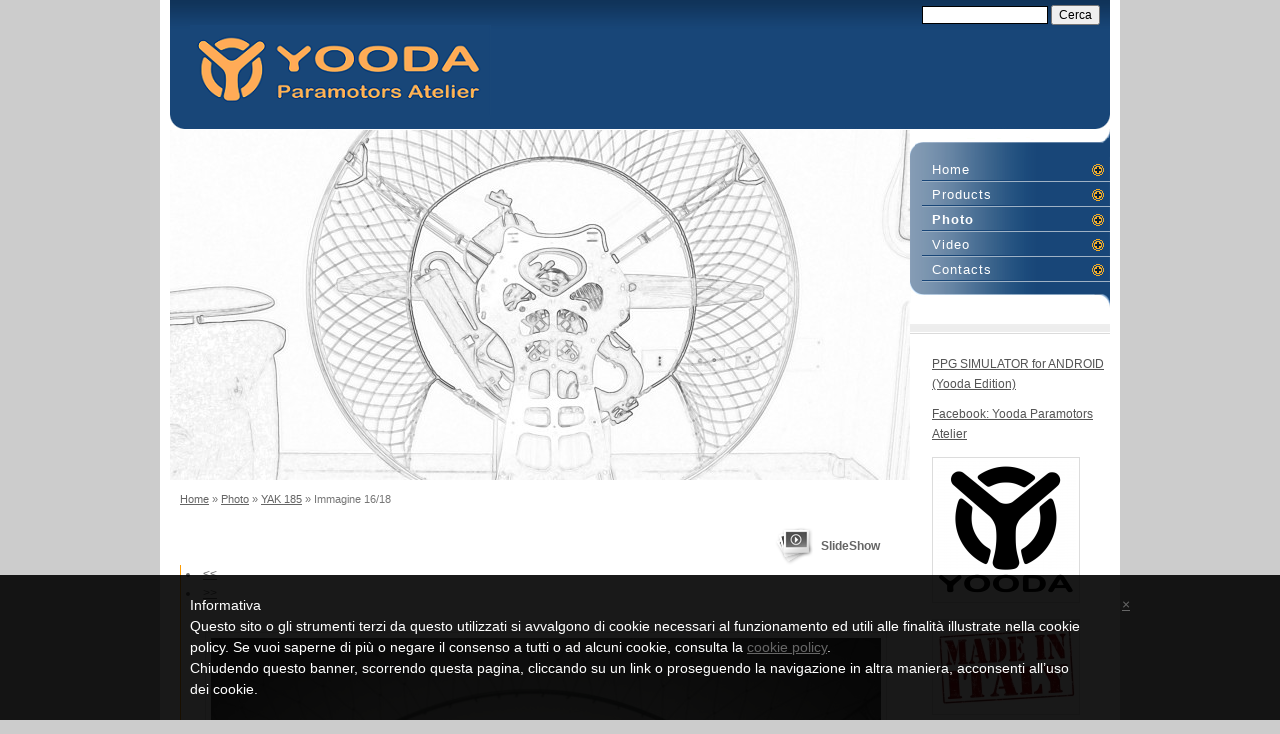

--- FILE ---
content_type: text/html
request_url: http://yooda.it/1/yak_185_4196786.html
body_size: 6969
content:
<!DOCTYPE html PUBLIC "-//W3C//DTD XHTML 1.0 Transitional//EN" "http://www.w3.org/TR/xhtml1/DTD/xhtml1-transitional.dtd">
<html xmlns="http://www.w3.org/1999/xhtml" lang="it">
<head >
	<title>Immagine 16/18 | YAK 185</title>

	<meta charset="UTF-8" />
	
	
	<meta name="generator" content="Sitonline - http://www.sitonline.it" />
	<meta name="ROBOTS" content="ALL" />
	
	<meta content="(c)2020 YOODA Paramotors Atelier  all rights reserved." name="copyright" />
			
	<link rel="icon" href="/favicon.ico" type="image/x-icon" />
<link rel="shortcut icon" href="/favicon.ico" type="image/x-icon" />

	<!--CSS START-->
	<link rel="stylesheet" href="/common_solswv1/css/photogallery.css" media="all" />
<style type="text/css">	
	a:active, a:focus {		
		outline-color: invert;
		outline-style: none;
		outline-width: 0pt;	
	}	
	.kill {	
		display: none !important;	
	}	
	.small-red-box {	
		width: 49.9%;
		float: left;		
	}
	.red_box_frame {	
		margin-bottom: 20px;		
	}	
	.red_box .text {	
		padding-top: 5px;
		padding-bottom: 7px;		
	}	
	.red_box img, wide_image {	
		margin-top: 7px !important		
	}
	#headergraphic{
		z-index:0;
	}
</style>
<script type="text/javascript" src="/common_solswv1/js/swfobject.js"></script> <style type='text/css'>#facebook_box {
								display: none;
							}
				.highslide-footer {display: none;}
				.highslide-header {display: none;}
				.redbox_add_btn {display:none;}
		</style><style type='text/css'>
						.send_friend .highslide-html .highslide-html-content{
							height: 610px!important;
							margin: 0 auto;
							position:relative;
							width: 700px!important;
						}
						.send_friend .highslide-footer {
							display: none;
						}
						.send_friend .highslide-header {
							display: none;
						}
						.send_friend .highslide-body {
							height: 610px!important;
							margin: 0 auto;
							width: 700px!important;
						}
						.send_friend .highslide-body iframe{
							height: 600px!important;
						}
						.send_friend_closebutton {
							background: url("/common_solswv1/js/highslide_last/graphics/close.png") repeat scroll 0 0 transparent;
							cursor: pointer;
							height: 30px;
							left: 15px;
							position: relative;
							top: -15px;
							width: 30px;
						}
						.send_friend .highslide-body iframe{
							width: 700px!important;
							height: 610px!important;
						}

						</style><script type="text/javascript" src="/common_solswv1/js/mootools-core.js"></script><script type="text/javascript" src="/common_solswv1/js/jquery.js"></script><script type="text/javascript">jQuery.noConflict();</script>

					<link rel="stylesheet" type="text/css" href="/common_solswv1/js/highslide_last/highslide.css" />
					<!--[if lt IE 7]>
					<link rel="stylesheet" type="text/css" href="/common_solswv1/js/highslide_last/highslide-ie6.css" />
					<![endif]-->
					<!-- questo era il contenuto di disclaimer_slideshow.css. ora è incluso -->
					<style type='text/css'>
						.highslide-html .highslide-html-content{
							height: 355px!important;
							margin: 0 auto;
							position:relative;
							width: 366px!important;
						}
						.highslide-footer {
							display: none;
						}
						.highslide-header {
							display: none;
						}
						.highslide-body {
							height: 350px!important;
							margin: 0 auto;
							text-align: justify;
							width: 340px!important;
						}
						.highslide-body iframe{
							width: 352px!important;
							height: 350px!important;
						}
					</style>
					<!-- questo era il contenuto di contact_slideshow.js. ora è incluso -->
					<script type="text/javascript" src="/common_solswv1/js/highslide_last/highslide-full.packed.js"></script>
					 <script type="text/javascript">
					 	var graphicsDir = decodeURIComponent('%2Fcommon_solswv1%2Fjs%2Fhighslide_last%2Fgraphics%2F');

					 	hs.registerOverlay({
							html: '<div class="closebutton" onclick="return hs.close(this)" title="Close"></div>',
							position: 'top right',
							fade: 0, // fading the semi-transparent overlay looks bad in IE
							useOnHtml: true,
							offsetX: 5,
							offsetY: -4
						});
						hs.marginBottom = 5;
						hs.align = "center";
						hs.showCredits = false;
						hs.graphicsDir = graphicsDir;
						hs.dimmingOpacity = 0.75;
						hs.wrapperClassName = 'borderless floating-caption';
						hs.dragHandler = null;
						hs.outlineType = 'rounded-white';
						hs.overflow = "hidden";
					 </script>
			<script type="text/javascript">
				hs.transitions = ['expand', 'crossfade'];
				hs.align = 'center';
				</script>
			
<link href="/1/css/style.css" media="screen" rel="stylesheet" type="text/css">

<script type="text/javascript">
	// The gallery example on the front page
	var galleryOptions = {
		slideshowGroup: 'gallery',
		transitions: ['expand', 'crossfade'],
		autoplay: true
	}

	// Add the controlbar
	if (hs.addSlideshow)
		hs.addSlideshow({
			slideshowGroup: 'gallery',
			interval: 3500,
			repeat: true,
			useControls: true,

			overlayOptions: {
				opacity: 1,
				fade: 0,
				position: 'bottom center',
				hideOnMouseOut: true,
				offsetY: 44
			},
			thumbstrip: {
				position: 'bottom center',
				mode: 'horizontal',
				relativeTo: 'viewport',
				marginBottom: 0
			}
		});
</script>

	<!--CSS END-->

	<style type="text/css">
		#main_menu li.photo  a {font-weight: bold;}
		#sub_menu li.photo  a {font-weight: bold;}
	</style>

<link href="/common_solswv1/css/style_print.css" media="print" rel="stylesheet" type="text/css" />
<link rel="stylesheet" href="/common_solswv1/css/cookie_law.css" media="all" />
<script type="text/javascript">// <![CDATA[
	var _iub = _iub || [];
	_iub.csConfiguration = {
		siteId: 389128,
		cookiePolicyId: 775688,
		lang: 'it',
        banner: {
            applyStyles: false,
            slideDown: false
        }
	};
	(function (w, d) {
	var loader = function () { var s = d.createElement("script"), tag = d.getElementsByTagName("script")[0]; s.src = "//cdn.iubenda.com/cookie_solution/iubenda_cs.js"; tag.parentNode.insertBefore(s, tag); };
	if (w.addEventListener) { w.addEventListener("load", loader, false); } else if (w.attachEvent) { w.attachEvent("onload", loader); } else { w.onload = loader; }
	})(window, document);
// ]]></script>
		
<script type="text/javascript" src="/common_solswv1/js/cart.js?v=201507"></script>

		<script type="text/javascript">
		/* <![CDATA[ */
			function dirottatore(a,b){
				if(/android.+mobile|avantgo|bada\/|blackberry|bb10|blazer|compal|elaine|fennec|hiptop|iemobile|ip(hone|od)|iris|kindle|lge |maemo|midp|mmp|opera m(ob|in)i|palm( os)?|phone|p(ixi|re)\/|plucker|pocket|psp|symbian|treo|up\.(browser|link)|vodafone|wap|windows (ce|phone)|xda|xiino/i.test(a)||/1207|6310|6590|3gso|4thp|50[1-6]i|770s|802s|a wa|abac|ac(er|oo|s\-)|ai(ko|rn)|al(av|ca|co)|amoi|an(ex|ny|yw)|aptu|ar(ch|go)|as(te|us)|attw|au(di|\-m|r |s )|avan|be(ck|ll|nq)|bi(lb|rd)|bl(ac|az)|br(e|v)w|bumb|bw\-(n|u)|c55\/|capi|ccwa|cdm\-|cell|chtm|cldc|cmd\-|co(mp|nd)|craw|da(it|ll|ng)|dbte|dc\-s|devi|dica|dmob|do(c|p)o|ds(12|\-d)|el(49|ai)|em(l2|ul)|er(ic|k0)|esl8|ez([4-7]0|os|wa|ze)|fetc|fly(\-|_)|g1 u|g560|gene|gf\-5|g\-mo|go(\.w|od)|gr(ad|un)|haie|hcit|hd\-(m|p|t)|hei\-|hi(pt|ta)|hp( i|ip)|hs\-c|ht(c(\-| |_|a|g|p|s|t)|tp)|hu(aw|tc)|i\-(20|go|ma)|i230|iac( |\-|\/)|ibro|idea|ig01|ikom|im1k|inno|ipaq|iris|ja(t|v)a|jbro|jemu|jigs|kddi|keji|kgt( |\/)|klon|kpt |kwc\-|kyo(c|k)|le(no|xi)|lg( g|\/(k|l|u)|50|54|e\-|e\/|\-[a-w])|libw|lynx|m1\-w|m3ga|m50\/|ma(te|ui|xo)|mc(01|21|ca)|m\-cr|me(di|rc|ri)|mi(o8|oa|ts)|mmef|mo(01|02|bi|de|do|t(\-| |o|v)|zz)|mt(50|p1|v )|mwbp|mywa|n10[0-2]|n20[2-3]|n30(0|2)|n50(0|2|5)|n7(0(0|1)|10)|ne((c|m)\-|on|tf|wf|wg|wt)|nok(6|i)|nzph|o2im|op(ti|wv)|oran|owg1|p800|pan(a|d|t)|pdxg|pg(13|\-([1-8]|c))|phil|pire|pl(ay|uc)|pn\-2|po(ck|rt|se)|prox|psio|pt\-g|qa\-a|qc(07|12|21|32|60|\-[2-7]|i\-)|qtek|r380|r600|raks|rim9|ro(ve|zo)|s55\/|sa(ge|ma|mm|ms|ny|va)|sc(01|h\-|oo|p\-)|sdk\/|se(c(\-|0|1)|47|mc|nd|ri)|sgh\-|shar|sie(\-|m)|sk\-0|sl(45|id)|sm(al|ar|b3|it|t5)|so(ft|ny)|sp(01|h\-|v\-|v )|sy(01|mb)|t2(18|50)|t6(00|10|18)|ta(gt|lk)|tcl\-|tdg\-|tel(i|m)|tim\-|t\-mo|to(pl|sh)|ts(70|m\-|m3|m5)|tx\-9|up(\.b|g1|si)|utst|v400|v750|veri|vi(rg|te)|vk(40|5[0-3]|\-v)|vm40|voda|vulc|vx(52|53|60|61|70|80|81|83|85|98)|w3c(\-| )|webc|whit|wi(g |nc|nw)|wmlb|wonu|x700|xda(\-|2|g)|yas\-|your|zeto|zte\-/i.test(a.substr(0,4)))
				{
					if(Cookie.read("sol_mobi") == null || Cookie.read("sol_mobi") == 0)
						window.location=b;
				}else{
					if(Cookie.read("sol_mobi")!= null && Cookie.read("sol_mobi") == 1)
						window.location=b;
				}
			}
			dirottatore(navigator.userAgent||navigator.vendor||window.opera,"//m.yooda.it/1/yak_185_4196786.html" + window.location.search + window.location.hash);
			/*]]>*/
		</script></head>
<body id="photogallery_page" class="photo xbig_header">

<!--CONTAINER START: it contains all the contents of the page-->
	<div id="container">
		<div class="container-deco01">
			<div class="container-deco02">
				<div class="container-deco03">
<!--HEADER START: it contains the header content of the page, header image, title, description, logo, search, language flags, mp3 player, etc...-->
                <div id="header_search">
                    <!--SEARCH START-->
                    <div id="search">
                        <form action="/search_solswv1" method="post" name="search">
	<input type="hidden" name="id_lingua" value="1" />
	<input type="hidden" name="search" value="1" />
	<input type="hidden" name="op" value="1" />
	<input type="text" id="searchstyle" name="search_value" value="" />
	<input class="submitstyle" type="submit" value="Cerca" />
</form>
                    </div>
                    <!--SEARCH END-->
                </div>
                                        
					<div id="header">
						<div class="header-deco01">
		  					<div class="header-deco02">
								<div class="header-deco03">

									<div id="headergraphic">
										
										<div class="headerflash-deco01"></div>
<div class="headerflash-deco02"></div>
<div class="headerflash-deco03"></div>
<div class="headerflash-deco04"></div>
									</div>

									<div id="headerobjects">

								<!--LOGO and TITLE START-->
								<div class="logo_title_container">
									<div class="logo_title_container-deco01">

										<!--LOGO START-->
										<div id="logo" class="">
											<!-- LOGO -->
<a href="/" 
			style="text-decoration: none;
			display: block;
			background: transparent url('/1/images/0_3912572_118672.png') no-repeat !important;
			background: none;
			filter: progid:DXImageTransform.Microsoft.AlphaImageLoader(enabled=true, sizingMethod='image', src='/1/images/0_3912572_118672.png');
			width: 301px;
			height: 90px;"
			 title="YOODA Paramotors Atelier"></a>
<!-- FINE LOGO -->							
										</div>
										<!--LOGO END-->

										<!--TITLE-SLOGAN START-->
										<div id="header-title">
											<div style="margin: 2px 0 0 3px; width: 560px; float: left; height: 50px; position: relative;">
	<a style="display: block; position: absolute; height: 50px; width: 100%; z-index: 30;" target="_top" href="/" title="YOODA Paramotors Atelier"><span class="kill">YOODA Paramotors Atelier</span></a>
	<h1 style="padding:15px 0 0 5px; position: absolute; height: 50px; width: 100%; z-index: 20;" class=" kill">YOODA Paramotors Atelier</h1>
	<span style="display: block; position: absolute; height: 50px; width: 100%; z-index: 10; overflow: hidden; background: transparent url(/images/graphic_title_1.png) no-repeat !important;background: none;filter: progid:DXImageTransform.Microsoft.AlphaImageLoader(enabled=true, sizingMethod='image', src='/images/graphic_title_1.png');"></span>
</div>
<div style="clear: both;"></div>
											<h2></h2>
										</div>
										<!--TITLE-SLOGAN END-->

										<div class="clear"></div>
									</div>
								</div>
								<!--LOGO and TITLE END-->
										
										<div class="clear"></div>									
									</div>

								</div>
							</div>
						</div>
					</div>
<!--HEADER END -->

<!--CONTENT BOX START: it contains the main content of the page -->
	<div id="content_box">
		<div class="content_box-deco01">
			<div class="content_box-deco02">
				<div class="content_box-deco03">		 

<!--CENTER START: it contains the main content of the page -->
					<div id="center">
						<div class="center-deco01">
				  			<div class="center-deco02">
								<div class="center-deco03">

									<!--BOX_UNIVERSAL START-->
									<script>
window['solPageSettings'] = {
	id : '7', // photogallery e iframe
	hs_href: '',
	hs_width: '',
	hs_height: '',
	hs_aligh: ''
}
</script>
<div id="photogallery">
	<div id="path"><a href="/">Home</a> &raquo; <a href="photo_864092.html">Photo</a> &raquo; <a href="yak_185_photo_98632.html">YAK 185</a> &raquo; Immagine 16/18</div>
	<div style="float: left;"><h1 class="pagename"></h1></div>
	<div style="clear: both;"></div>

	
				<div><a class="highslide kill" href="images/900900_0_4196781_118672.jpg" onclick="return hs.expand(this, galleryOptions)"><img alt="" src="images/125125_0_4196781_118672.jpg" /></a><a class="highslide kill" href="images/900900_0_4196780_118672.jpg" onclick="return hs.expand(this, galleryOptions)"><img alt="" src="images/125125_0_4196780_118672.jpg" /></a><a class="highslide kill" href="images/900900_0_4196774_118672.jpg" onclick="return hs.expand(this, galleryOptions)"><img alt="" src="images/125125_0_4196774_118672.jpg" /></a><a class="highslide kill" href="images/900900_0_4196778_118672.jpg" onclick="return hs.expand(this, galleryOptions)"><img alt="" src="images/125125_0_4196778_118672.jpg" /></a><a class="highslide kill" href="images/900900_0_4196771_118672.jpg" onclick="return hs.expand(this, galleryOptions)"><img alt="" src="images/125125_0_4196771_118672.jpg" /></a><a class="highslide kill" href="images/900900_0_4196772_118672.jpg" onclick="return hs.expand(this, galleryOptions)"><img alt="" src="images/125125_0_4196772_118672.jpg" /></a><a class="highslide kill" href="images/900900_0_4196773_118672.jpg" onclick="return hs.expand(this, galleryOptions)"><img alt="" src="images/125125_0_4196773_118672.jpg" /></a><a class="highslide kill" href="images/900900_0_4196775_118672.jpg" onclick="return hs.expand(this, galleryOptions)"><img alt="" src="images/125125_0_4196775_118672.jpg" /></a><a class="highslide kill" href="images/900900_0_4196776_118672.jpg" onclick="return hs.expand(this, galleryOptions)"><img alt="" src="images/125125_0_4196776_118672.jpg" /></a><a class="highslide kill" href="images/900900_0_4196777_118672.jpg" onclick="return hs.expand(this, galleryOptions)"><img alt="" src="images/125125_0_4196777_118672.jpg" /></a><a class="highslide kill" href="images/900900_0_4196779_118672.jpg" onclick="return hs.expand(this, galleryOptions)"><img alt="" src="images/125125_0_4196779_118672.jpg" /></a><a class="highslide kill" href="images/900900_0_4196782_118672.jpg" onclick="return hs.expand(this, galleryOptions)"><img alt="" src="images/125125_0_4196782_118672.jpg" /></a><a class="highslide kill" href="images/900900_0_4196783_118672.jpg" onclick="return hs.expand(this, galleryOptions)"><img alt="" src="images/125125_0_4196783_118672.jpg" /></a><a class="highslide kill" href="images/900900_0_4196784_118672.jpg" onclick="return hs.expand(this, galleryOptions)"><img alt="" src="images/125125_0_4196784_118672.jpg" /></a><a class="highslide kill" href="images/900900_0_4196785_118672.jpg" onclick="return hs.expand(this, galleryOptions)"><img alt="" src="images/125125_0_4196785_118672.jpg" /></a><a name="slideshow" style="float: right; margin: 3px 0 0 10px;" class="highslide button-slideshow" href="images/900900_0_4196786_118672.jpg" onclick="return hs.expand(this, galleryOptions)"><img alt="" src="images/125125_0_4196786_118672.jpg" /><i></i><span style="display: none;">SlideShow</span></a><a class="highslide kill" href="images/900900_0_4196787_118672.jpg" onclick="return hs.expand(this, galleryOptions)"><img alt="" src="images/125125_0_4196787_118672.jpg" /></a><a class="highslide kill" href="images/900900_0_4196788_118672.jpg" onclick="return hs.expand(this, galleryOptions)"><img alt="" src="images/125125_0_4196788_118672.jpg" /></a><div style="clear: both;"></div>
				</div>
			
	
	<div id="dinamic_red_box_container">
		<div  id="dinamic_red_box_container-deco01">
			
			<div class="red_box">
				<li class="left"><a href="yak_185_4196785.html#slideshow" class="show_prev prev_page_int"><span class="nav_arrow">&lt;&lt;</span></a></li>
				<li class="right"><a href="yak_185_4196787.html#slideshow" class="show_next next_page_int"><span class="nav_arrow">&gt;&gt;</span></a></li>
			</ul>
			<br style="clear: both;" /><div id="singol-img" style="text-align: center !important;"><span><b>16/18</b></span><img alt="" style="margin-left:auto!important; margin-right:auto!important;" src="images/670_0_4196786_118672.jpg" /></div><div class="text"></div><div id="nav_photogallery-bottom" style="width: 670px;"><a href="yak_185_4196785.html#slideshow" style="float: left; padding:0;" class="show_prev"><span class="wide_image"></span><b class="wide_image"></b><img style="margin:0!important" alt="" src="images/c64_0_4196785_118672.jpg" /></a><a href="yak_185_4196787.html#slideshow" style="float: right; padding:0; margin:0px;" class="show_next"><span class="wide_image"></span><b class="wide_image"></b><img alt="" style="margin:0!important" src="images/c64_0_4196787_118672.jpg" /></a><br style="clear: both;" /></div></div>
			
			
		</div>
	</div>
	<div style="clear: both;"></div>
	
</div>

									<!--BOX_UNIVERSAL END-->

								</div>
							</div>
						</div>
					</div>
<!--CENTER END -->

<!--LEFT START: it contains the contents of the left sidebar -->
					<div id="left">
			 			<div class="left-deco01">
			  				<div class="left-deco02">
			  					<div class="left-deco03">

			  						<!--MP3_PLAYER START-->
			  						
			  						<!--MP3_PLAYER END-->

			  						<!--MAIN_MENU START-->
						 			<div id="main_menu">
						 				<!-- Navigazione principale -->
<ul>
<li class="home"><a href="/" title="YOODA Paramotors Atelier">Home</a></li>

<li class="products"><a href="/1/products_884453.html" title="Products - YOODA Paramotors Atelier">Products</a></li>

<li class="photo selected"><a href="/1/photo_864092.html" title="Photo - YOODA Paramotors Atelier">Photo</a></li>

<li class="video"><a href="/1/video_946161.html" title="Video - YOODA Paramotors Atelier">Video</a></li>

<li class="contacts"><a href="/1/contacts_864090.html" title="Contacts - YOODA Paramotors Atelier" rel="nofollow">Contacts</a></li>

</ul>
<!-- Fine navigazione principale -->
									</div>
									<div id="sub_menu" >
										<span id="sub_menu_father"></span>
										<span id="sub_menu1"></span>
										<span id="sub_menu2"></span>
									</div>
									<!--MAIN_MENU END-->
                                                                        

									<div class="blue_box_external_bg">
                                   						<div class="blue_box_external_bg-deco01">
											<div class="blue_box_external_bg-deco02">
												<div class="blue_box_external_bg-deco03">
                                                                                                
												<script>
/*
window['solPageSettings'] = {
	id: '5', //blue_box_container
	hs_href:"",
	hs_width: '',
	hs_height: '',
	hs_aligh: ''
}
 */
</script>
<div class="blue_box_container">
	<div class="blue_box_container-deco01">
		<div class="blue_box_container-deco02">
			<div class="blue_box_container-deco03">
				
							<div class="blue_box_wrapper">
								
							</div>
							
				
			</div>
		</div>
	</div>
</div>


												<script>
/*
window['solPageSettings'] = {
	id: '5', //blue_box_container
	hs_href:"",
	hs_width: '',
	hs_height: '',
	hs_aligh: ''
}
 */
</script>
<div class="blue_box_container">
	<div class="blue_box_container-deco01">
		<div class="blue_box_container-deco02">
			<div class="blue_box_container-deco03">
				
							<div class="blue_box_wrapper">
								
								



<div class="blue_box">


<a href="/redirect_solswv1?p=ppg_simulator_1070404&amp;id_lingua=1"><span>PPG SIMULATOR for ANDROID (Yooda Edition)</span></a><br />

</div>



								
								



<div class="blue_box">


<a href="https://www.facebook.com/pages/YOODA-Paramotors-Atelier/1069978206348903" target="_blank"><span>Facebook: Yooda Paramotors Atelier</span></a><br />

</div>



								
								



<div class="blue_box">


<img src="/1/images/140_0_5387075_118672.png" alt="YOODA Paramotors Atelier"/>
<p></p>

<img src="/1/images/140_0_3835461_118672.jpg" alt="YOODA Paramotors Atelier"/>
<p></p>

<a href="http://www.vittorazi.com/" target="_blank" class="bluebox_img"><img src="/1/images/140_0_4205184_118672.jpg" alt="YOODA Paramotors Atelier"/></a>
<p></p>

<a href="http://www.corsairmotors.com/" target="_blank" class="bluebox_img"><img src="/1/images/140_0_3899504_118672.png" alt="YOODA Paramotors Atelier"/></a>
<p></p>

<a href="https://www.minari-engine.com" target="_blank" class="bluebox_img"><img src="/1/images/140_0_5272950_118672.jpg" alt="YOODA Paramotors Atelier"/></a>
<p></p>

<a href="https://www.polinithor.com/" target="_blank" class="bluebox_img"><img src="/1/images/140_0_4205188_118672.png" alt="YOODA Paramotors Atelier"/></a>
<p></p>

<a href="http://www.skyengines.com/index.html" target="_blank" class="bluebox_img"><img src="/1/images/140_0_4205186_118672.jpg" alt="YOODA Paramotors Atelier"/></a>
<p></p>

<a href="http://www.eos-engine.com/index.php?lang=1&amp;hID=1" target="_blank" class="bluebox_img"><img src="/1/images/140_0_4205191_118672.jpg" alt="YOODA Paramotors Atelier"/></a>
<p></p>

<a href="http://www.tonyfly.com/index_file/Page732.htm" target="_blank" class="bluebox_img"><img src="/1/images/140_0_4574444_118672.jpg" alt="YOODA Paramotors Atelier"/></a>
<p>Service &amp; Maintenance</p>

</div>




								
							</div>
							
				
			</div>
		</div>
	</div>
</div>
<div id="social_container"><script type="text/javascript">document.write("<div id=\"facebook_box\" class=\"social-align\" style=\"margin:0px auto; padding:0 0 20px; width:184px;\"><iframe src=\"https://www.facebook.com/plugins/likebox.php?href=http%3A%2F%2Fwww.facebook.com%2Fpages%2FYOODA-Paramotors-Atelier%2F1069978206348903&amp;width=184&amp;connections=6&amp;stream=false&amp;header=true&amp;height=287\" scrolling=\"no\" frameborder=\"0\" style=\"border:none; overflow:hidden; width:184px; height:287px; background-color:#ffffff;\"></iframe></div>");</script></div>

												</div>
											</div>
										</div>
									</div>

								</div>
							</div>
						</div>
					</div>
<!--LEFT END -->


					<div class="clear"></div>
				</div>
			</div>
		</div>
	</div>

<!--CONTENT BOX END -->


<!--FOOTER START: it contains the footer contents of the page, as credits, copyright, viral, etc... -->
					<div id="footer">
						<div class="footer-deco01">
	  					  	<div class="footer-deco02">						
								<div class="footer-deco03">
									<!--COPYRIGHT END-->
									<span class="copyright">
										&copy; Copyright&nbsp;2020 YOODA Paramotors Atelier. All rights reserved. | <a href="//simply-website.net/it/disclaimer.html" target="_blank" rel="nofollow">Disclaimer</a>
									</span>
									<!--COPYRIGHT START-->
								</div>
							</div>

						</div>
	 			   	</div>
<!--FOOTER END -->
					<div class="clear"></div>
				</div>
			</div>
		</div>
	</div>
<!--CONTAINER END -->

<!--EXTRA DIV START: 6 additional divs to help you improve the website's design -->
	<div id="Extra01"><div class="extra"><span></span></div></div>			
	<div id="Extra02"><div class="extra"><span></span></div></div>
	<div id="Extra03"><div class="extra"><span></span></div></div>
	<div id="Extra04"><div class="extra"><span></span></div></div>
	<div id="Extra05"><div class="extra"><span></span></div></div>
	<div id="Extra06"><div class="extra"><span></span></div></div>
<!--EXTRA DIV END -->



</body>
</html>



--- FILE ---
content_type: text/css
request_url: http://yooda.it/1/css/style.css
body_size: 3860
content:


/* Public Relations_1024 02 */
/*DO NOT REMOVE this import call*/ @import url(/common/css/1024_1.css);

body {
margin: 0;
padding: 0;
font: 12px/19px verdana, helvetica, sans-serif;
color: #333333;
background:#cccccc;
}


a:active, a:focus {outline-color:invert; outline-style:none; outline-width:0pt;} /*no link dotted*/
a:link, a:visited {text-decoration:underline;color:#666666;}
a:hover {color: #000000;}

/* TEXT FORMAT
====================================================*/
p, h1, h2, h3, h4, h5, form {margin: 0; line-height: 19px;}
ul, li {margin:0; padding:0;}
img {border: 0;}
h1 {font-size:24px}
h2 {font-size:14px; font-weight: normal;}
h3 {font-size:17px; color:#FF9C01;}
h4 {font-size:13px; padding:0 0 4px 0;}
h5 {font-size:12px; font-weight: normal;}


/* GENERAL
====================================================*/
.kill {display:none;}
.clear {clear:both;}
#path {font-size:11px; color:#777777; padding:0px 10px 5px 0px;}
#path a {color:#666666;}
#path a:hover{color: #000000;}
h1.pagename,
h3.pagename {padding:5px 5px 5px 0px; color:#000000; font-size:17px;}


/* LAYOUT STRUCTURE
====================================================*/
*:first-child+html #header, *:first-child+html .header-deco01, *:first-child+html .header-deco02 {
z-index: 10;
}
*html #header, *html .header-deco01, *html .header-deco02 {
z-index: 10;
}

#header {
width: 100%;
margin: 0;
padding: 0;
float: left;
}
#container {
text-align:left;
display: block;
overflow: visible;
}
.container-deco01 {
margin: 0 auto;
width: 960px;
background: #ffffff;
display: block;
}
.container-deco02 {
position: relative;
margin:0px 10px;
width: 940px;
display: block;
background:transparent url("/tmpl_images/testata2.gif") no-repeat 0 0;
}
#content_box {
float: left;
width: 940px;
display: block;
background: #ffffff;
}
.content_box-deco01{
width: 100%;
display: block;
float: left;
}
#left {
display: block;
width: 200px;
float: left;
background: #ffffff;
position:relative;
padding: 0px 0 0 0;
min-height:350px;
height:auto!important;
height:350px;
margin:-350px 0 0 0;
z-index:5;
}
.left-deco01{
float: left;
display: block;
width: 200px;
}
#center {  
width:720px;
position: relative;
float:left;
margin: 0;
padding: 0;
padding:10px 10px 0 10px;
z-index: 200;
}
html>body #center{ /*Opera, Firefox e Safari*/
overflow:visible;
}
#center{ /*IE6*/
overflow:hidden;
}
*:first-child+html #center{ /*IE7*/
overflow:visible;
}

#footer {
width: 940px;
height: 100px;
margin: 0;
padding:0;
text-align: center;
font-size:12px;
display: inline;
float: left;
background:transparent url("/tmpl_images/footer2.gif") no-repeat 0 bottom;
position: relative;
}
.footer-deco01 {
float:left; 
width:940px; 
height:100%; 
display: block;
}

/* HEADER OBJECTS
====================================================*/
#headerobjects {
position:absolute; 
top:25px; 
height:130px; 
display:block; 
width:100%;
left: 0px;
z-index: 19;
}
/*#header_search {height: 30px; display:block; position: absolute;}*/
#search {
position:absolute; 
top:5px; 
right: 10px;
z-index: 200;
}
#search form, #search input{
font-size:12px;
}
#searchstyle{
width: 120px;
border: 1px solid #000000;
}
#logo {float: left; margin:0 0px 0 10px !important; margin:0 0px 0 15px;}
#margin a {}
#header-title {float: left; margin:5px 0 0 10px;width: 700px;}
#header-title h1, #header-title a {color: #000000; text-decoration: none;}
#header-title a {height: 60px; width: 560px; display:block;}
.graphic_title {margin:0; height: 60px;}
.graphic_title span {margin: 20px 0 0 8px; position: absolute; }
#header-title h2 {color: #FF9C01; font-weight: normal; padding: 0 0 0 8px;} /* subtitle */
.header-deco01 {width: 100%;float: left;}
.header-deco02 {
width: 100%;
float: left;
position: relative;
}

/* GRAPHIC HEADER  + FLASH
====================================================*/
#headergraphic {  
float:left;
height:0;
overflow: hidden; 
position:relative;
margin: 130px 0 0 0px;
background-image: url("/images/header1.jpg");width: 740px;  height: 350px;
}
.headerflash object {position: absolute;}
.headerflash {position: absolute;margin:0;}

/* MAIN NAVIGATION
====================================================*/
#main_menu {
padding:27px 0 0px 0;
z-index: 10;
background:transparent url("/tmpl_images/menu_top2.gif") no-repeat 0 top;
}
#main_menu ul{
padding:0 0 27px 0;
background:transparent url("/tmpl_images/menu_bottom2.png") no-repeat 0 bottom;
}
#main_menu li {
list-style-type: none;
margin:0px 0px 0px 12px;
padding: 3px 0px;
background:transparent url("/tmpl_images/bg_li2.gif") repeat-x left bottom;
}
#main_menu li a {
font-size:13px;
color: #ffffff;
text-decoration: none;
display: block;
padding: 0 20px 0px 10px;
letter-spacing:1px;
background:transparent url("/tmpl_images/li_giallo.gif") no-repeat 170px center;
}
#main_menu li a:hover {
color: #FF9C01;
}

/* SUBLEVELS NAVIGATION
====================================================*/
#sub menu {}
#sub_menu_father {
font-weight: bold; 
color:#000000;
display:block; 
font-size:14px;
line-height: 20px;
padding:8px 0px 8px 22px;
}
#sub_menu ul { 
margin:0px 0px 0px 12px;
}
#sub_menu li {
list-style-type: none;
padding: 2px 5px;
border-bottom: 1px solid #C7D2DD;
}
#sub_menu li a {
color: #666666; 
text-decoration: none;
display: block;
line-height: 18px; 
padding-left:18px;
margin: 0 5px;
background:transparent url("/tmpl_images/sub_li_giallo.gif") no-repeat left center;
}
#sub_menu li a:hover {color: #000000; text-decoration: underline;}


/* CENTRAL CONTENTS (RED BOXES)
====================================================*/
#red_box_container, #dinamic_red_box_container {}
#home #red_box_container {padding-top:10px;}
.red_box .allegati {}
.red_box {
float:left;
position:relative;
width:100%;
color: #666666;
border-left: 1px solid #FF9C01;
padding-left:5px;
margin-bottom:20px;
}
.red_box h3 a{
color:#FF9C01!important; 
text-decoration:none!important;
}
.red_box h3 a:hover {
text-decoration:underline!important;
}
* html .red-box {display:inline;}
.red_box h3 {
color:#FF9C01;
padding:0 5px 8px 2px; 
font-weight:normal;
line-height:21px;
min-height:21px;  
height:auto!important;
height:21px;
}
.red_box .allegati,
.red_box .text, 
.red_box .abstract {padding:0 5px 8px 2px; font-weight: normal; line-height: 21px;}
.red_box img {
padding: 5px;
border: 1px solid #DCDCDC;
}
.red_box img, wide_image {margin:10px!important;}
.red_box li {
list-style-position:inside;
}
.small-red-box {width:345px; margin: 0 5px;}
.flvPlayerContainer {
clear:both;
margin:0 auto 8px auto;
}
#content .red_box .abstract {font-style:italic;}
#center #box_news_hp {margin: 5px 7px; line-height:145%;}
#center #box_news_hp h4 {
font-size: 14px;
border-bottom: 1px solid #FF9C01;
color:#FF9C01;
padding:5px 0;
width: 100%;
}
#center #box_news_hp a {
font-size: 11px;
color: #333333;
}
#center #box_news_hp a:hover {text-decoration: none;}
#center #box_news_hp .news_item {margin-bottom:10px;}
#center #box_news_hp p {font-size:13px;color: #666666;}
/* SIDEBAR CONTENTS (BLUE BOXES)
====================================================*/
.blue_box_wrapper {
margin:20px 0px 0px 0px; 
font-size:12px; 
padding-bottom: 10px;
line-height:170%;
background:transparent url("/tmpl_images/bg_bluebox1.gif") repeat-x 0 bottom;
}
.blue_box {
margin: 5px 0px 10px 22px;
}
.blue_box h4 {
color: #003466;
}
.blue_box a, .blue_box a:visited {color:#555555;}
.blue_box a:hover {color: #999999;}
.blue_box img {
margin: 3px 0px;
border: 1px solid #DCDCDC;
padding: 3px;
}
.blue_box p {padding: 0 6px 0 0; margin-bottom: 10px; font-size: 11px;}
#left #box_news_hp {margin:12px 0px 12px 12px;}
#left #box_news_hp .news_item {margin-bottom: 5px; padding: 0 0px 0px 10px;}
#left #box_news_hp h4 {
color: #FF9C01;
padding:5px 0px 5px 10px;
}
#left #box_news_hp a {color: #666666; font-size: 11px;}
#left #box_news_hp a:hover {color: #000000;}
#left #box_news_hp p {font-size:10px;}
.blue_box_external_bg {
margin-top:-5px;
}
.mp3_container {
display:block; 
position: absolute;
top:-125px;
left:-730px;
}

/* VIRAL
====================================================*/
#print, .date_and_comments, #lang_menu, #viral {font-size:11px;}
#print {text-align: right; padding-top: 5px;padding-bottom: 15px; margin-top:-29px;}
.date_and_comments {clear:both; text-align: right; padding-right:20px;} /* non levare il clear */
#viral {
margin:0px 0px 0 0; 
font-size: 11px;
text-align: left;
}
#viral ul {margin: 0; padding: 0; width: 720px;text-align: center;}
#viral ul li {display: inline;}
#viral li, #viral li a {color:#666666;}
#viral li a:hover {text-decoration: none;}
#viral li {text-decoration: none; padding: 2px 8px 2px 4px !important; padding: 2px 4px 2px 6px; border-right:1px solid #999999;}
#viral li.last {border-right:0;}
#viral li a:hover {color:#666666;}


/* MULTILANGUAGE
====================================================*/
#lang_menu {
padding:0; 
margin:0; 
top:59px; 
position:absolute; 
right: 10px;
height:auto!important;
z-index: 20;
}
#lang_menu ul {list-style-type: none; padding: 18px 0px 0 10px; float:right;z-index: 22;}
#lang_menu li {display:inline;}
#lang_menu img {margin: 0 0 0 10px;}
html>body .clear_ff {clear:both;} /*FF*/
.clear_ff {clear:none;} /*IE6*/
*:first-child+html .clear_ff {clear:none;} /*IE7*/


/* FOOTER
====================================================*/

#footer .copyright{ 
color: #ffffff;
font-size:11px;
text-decoration:none;
display:block; 
position:absolute;
bottom:10px;
left:0px;
width:940px;
}
#footer .copyright a {
color: #ffffff; 
text-decoration: underline;
}
#footer .copyright a:hover {text-decoration: none;}
.footer-deco02 {float:left; width: 940px; display:block;margin:20px 0px 0 0px; display:inline;}
.footer-deco03 {float:left; width: 940px; display:block;}

/* PAGE: SEARCH RESULT
====================================================*/
.search_result {padding: 10px 0; line-height: 170%;}
.search_result h5 {font-size: 14px;}
.search_result p {}
.gotolink {text-align:right; font-size:10px;}


/* PAGE: CONTACTS
====================================================*/
textarea, input {color:#000000; font-size:12px;}
textarea,
.contact_form {width:220px;}
/*----------------------- FORM PAGINA CONTATTI -------------------*/
#box_contact {
margin-left: 2px;
margin-bottom: 20px;
line-height: 170%;
width:642px;
}
#contact_box {
width:644px;
margin-left:2px!important;
}
/*----------------------- FORM PAGINA CONTATTI -------------------*/
.form_int {padding:10px 0 0 0px; width:650px; margin-bottom:20px;}
.form_int form {}
.form_int legend {padding:5px; margin-left:5px; color:#666666!important; font-size:13px; font-weight:normal;}
.form_int fieldset {border:1px solid #666666; padding:0 0 10px 0;}
.form_int table {width:93%;}
.form_int label {display:block; text-align:right; width:131px; padding-right:5px; float: right;}
.submit_send {
height: 26px;
width: 63px;
font: normal 16px Arial, "Helvetica Neue", "Microsoft Sans Serif";
}
/* PAGE: ADVANCED
====================================================*/
#nav_dinamic,#nav_dinamic-bottom{
font-size:12px; 
display: block; 
padding: 10px 20px; 
text-align: right;
}
#nav_dinamic span,
#nav_dinamic-bottom span,
#nav_dinamic-bottom a,
#nav_dinamic a {
padding:1px 4px;
}
#nav_dinamic a,#nav_dinamic-bottom a{
text-decoration:none;
}
#nav_dinamic span,
#nav_dinamic-bottom span,
#nav_dinamic a:hover,
#nav_dinamic-bottom a:hover{
text-decoration:none;
}

ul#navigation {list-style-type: none; margin: 0; padding: 6px 15px; border-top: 1px solid #ccc;}
ul#navigation li a {text-decoration: none;}
ul#navigation li a:hover {}
ul#navigation .left {float: left;}
ul#navigation .right {float: right;}
#back a {text-decoration: none; margin-bottom: 20px; font-size: 10px;}
.box-attach-deco01 img {
	margin-top: 5px;
}
/* PAGE:PHOTOGALLERY
====================================================*/
#nav_photogallery-bottom b.wide_image, #nav_photogallery-bottom span.wide_image {
padding: 5px;
}
/* SIDEBAR ALBUM
====================================================*/
.sidebar-albums li a b img {
border: 1px solid #DCDCDC;
padding: 3px;
}
.sidebar-albums ul {
padding: 0px;
margin-left: 0px;
}
.sidebar-albums li {
display: block;
padding: 0 10px 15px 22px;
}
.sidebar-albums li a span {
margin: 4px!important;
margin:4px 4px 7px 4px;
}
*:first-child+html .sidebar-albums li a span {
margin:4px 4px 7px 4px!important;
}
.sidebar-albums h4 {
color:#000000;
margin: 10px 18px 10px 18px;
padding:4px;
}
.sidebar-albums li a {
text-decoration: none;
}
.sidebar-albums li a b {
background: none;
}
/*----------- SITOFONO SIDEBAR ------------ */
#sitofono_button {
margin-left:22px;
}
/*-------------- FLV PLAYER ----------------*/
.flvPlayerContainer {
clear: both;
margin: 5px!important;
}
/*-------------- UL IN PHOTOGALLERY ----------------*/
#photogallery_page ul#navigation,
#photogallery_page #nav_photogallery-bottom {
width: 680px!important;
}
ul#navigation li.right a {
float: right;
}
ul#navigation li.left a {
float: left;
}
/*-------- SHARE BOX -------*/
#social_container{margin-top:10px;}
#share_box{margin-left:0px!important;margin-bottom:20px!important;display:block;width:100%;}
#home_page #share_box{margin-bottom: 0px!important;}
#facebook_box,#twitter_box{margin-left: 4px!important;}
#flickr_box{margin-left: 37px!important;}
/* PAGE: SPLASH HOMEPAGE OPTION
====================================================*/
.splash #left .blue_box_external_bg, .splash #center {display:none;}
#header_pref2 {display:none; position:absolute; bottom:10px; left:0;}
.splash #header_pref2 {display:inline;}
.splash #left {
float: right;
}
*html .splash #left {height: 350px!important;float: right;}
*html .splash #content_box{float: left!important; display: block;}
*html .splash .content_box-deco01{float: left!important; display: block;}
body.splash {background:#cccccc;}
#header-title {display:none; }
#logo {
			  position: relative!important;
			  float:left!important;
			  left: 10px!important;
			  right: 0!important;
			}

--- FILE ---
content_type: application/javascript; charset=utf-8
request_url: http://www.iubenda.com/cookie-solution/confs/js/775688.js
body_size: -292
content:
_iub.csRC = { consApiKey: 'muLFT1JuAmZMlOHSyqEKeIVy7IgD6uOY', showBranding: true, publicId: '77d3892a-6db6-11ee-8bfc-5ad8d8c564c0', floatingGroup: false };
_iub.csEnabled = true;
_iub.csPurposes = [];
_iub.csT = 0.025;
_iub.googleConsentModeV2 = true;
